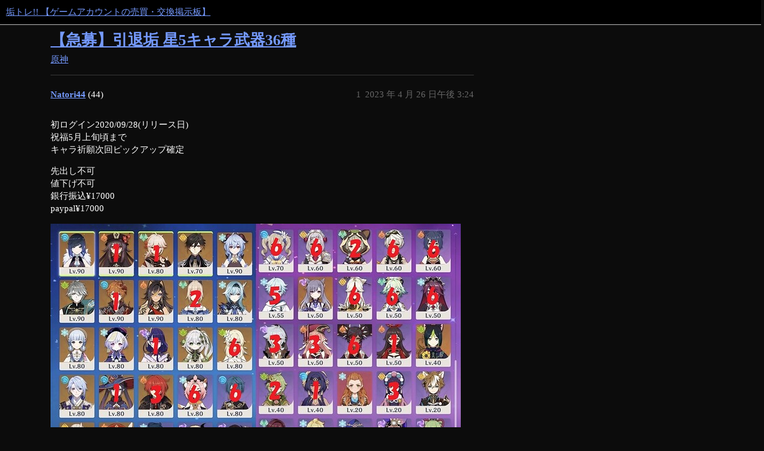

--- FILE ---
content_type: text/html; charset=utf-8
request_url: https://akatore.com/t/topic/394
body_size: 3374
content:
<!DOCTYPE html>
<html lang="ja">
  <head>
    <meta charset="utf-8">
    <title>【急募】引退垢 星5キャラ武器36種 - 原神 - 垢トレ!! 【ゲームアカウントの売買・交換掲示板】</title>
    <meta name="description" content="初ログイン2020/09/28(リリース日) 
祝福5月上旬頃まで 
キャラ祈願次回ピックアップ確定 
先出し不可 
値下げ不可 
銀行振込¥17000 
paypal¥17000">
    <meta name="generator" content="Discourse 3.3.0.beta1-dev - https://github.com/discourse/discourse version bf3c4b634ae49f02b90cf46a2564b6090324e8dc">
<link rel="icon" type="image/png" href="https://akatore.com/uploads/default/optimized/1X/e2dda4b4b9df5803499b103dc79a3bf783f85021_2_32x32.png">
<link rel="apple-touch-icon" type="image/png" href="https://akatore.com/uploads/default/optimized/1X/17afe6fb897ef2011cae31b909d813f1c82bf092_2_180x180.png">
<meta name="theme-color" media="all" content="#000000">

<meta name="viewport" content="width=device-width, initial-scale=1.0, minimum-scale=1.0, user-scalable=yes, viewport-fit=cover">
<link rel="canonical" href="https://akatore.com/t/topic/394" />

<link rel="search" type="application/opensearchdescription+xml" href="https://akatore.com/opensearch.xml" title="垢トレ!! 【ゲームアカウントの売買・交換掲示板】 Search">

    <link href="/stylesheets/color_definitions_scheme_3_1_359b1f5d969c8cdf599b8757e86087dda0375409.css?__ws=akatore.com" media="all" rel="stylesheet" class="light-scheme"/>

  <link href="/stylesheets/desktop_e05c1c88649e846ff33c5eb598a98d2ef5f8ec27.css?__ws=akatore.com" media="all" rel="stylesheet" data-target="desktop"  />



  <link href="/stylesheets/checklist_e05c1c88649e846ff33c5eb598a98d2ef5f8ec27.css?__ws=akatore.com" media="all" rel="stylesheet" data-target="checklist"  />
  <link href="/stylesheets/discourse-adplugin_e05c1c88649e846ff33c5eb598a98d2ef5f8ec27.css?__ws=akatore.com" media="all" rel="stylesheet" data-target="discourse-adplugin"  />
  <link href="/stylesheets/discourse-details_e05c1c88649e846ff33c5eb598a98d2ef5f8ec27.css?__ws=akatore.com" media="all" rel="stylesheet" data-target="discourse-details"  />
  <link href="/stylesheets/discourse-lazy-videos_e05c1c88649e846ff33c5eb598a98d2ef5f8ec27.css?__ws=akatore.com" media="all" rel="stylesheet" data-target="discourse-lazy-videos"  />
  <link href="/stylesheets/discourse-local-dates_e05c1c88649e846ff33c5eb598a98d2ef5f8ec27.css?__ws=akatore.com" media="all" rel="stylesheet" data-target="discourse-local-dates"  />
  <link href="/stylesheets/discourse-presence_e05c1c88649e846ff33c5eb598a98d2ef5f8ec27.css?__ws=akatore.com" media="all" rel="stylesheet" data-target="discourse-presence"  />
  <link href="/stylesheets/docker_manager_e05c1c88649e846ff33c5eb598a98d2ef5f8ec27.css?__ws=akatore.com" media="all" rel="stylesheet" data-target="docker_manager"  />
  <link href="/stylesheets/footnote_e05c1c88649e846ff33c5eb598a98d2ef5f8ec27.css?__ws=akatore.com" media="all" rel="stylesheet" data-target="footnote"  />
  <link href="/stylesheets/poll_e05c1c88649e846ff33c5eb598a98d2ef5f8ec27.css?__ws=akatore.com" media="all" rel="stylesheet" data-target="poll"  />
  <link href="/stylesheets/spoiler-alert_e05c1c88649e846ff33c5eb598a98d2ef5f8ec27.css?__ws=akatore.com" media="all" rel="stylesheet" data-target="spoiler-alert"  />
  <link href="/stylesheets/poll_desktop_e05c1c88649e846ff33c5eb598a98d2ef5f8ec27.css?__ws=akatore.com" media="all" rel="stylesheet" data-target="poll_desktop"  />

  <link href="/stylesheets/desktop_theme_1_fcdd5c97a37207dcf2e9926e309532d92603958e.css?__ws=akatore.com" media="all" rel="stylesheet" data-target="desktop_theme" data-theme-id="1" data-theme-name="default"/>

    <script async="" src="https://pagead2.googlesyndication.com/pagead/js/adsbygoogle.js?client=ca-pub-3950857269753276" crossorigin="anonymous" nonce="pDUY0YFLgwKDPO6ZcIjlTRwlE"></script>
    
        <link rel="alternate nofollow" type="application/rss+xml" title="&#39;【急募】引退垢 星5キャラ武器36種&#39; の RSS フィード" href="https://akatore.com/t/topic/394.rss" />
    <meta property="og:site_name" content="垢トレ!! 【ゲームアカウントの売買・交換掲示板】" />
<meta property="og:type" content="website" />
<meta name="twitter:card" content="summary" />
<meta name="twitter:image" content="https://akatore.com/uploads/default/optimized/1X/fb30839b86593f9605391507c55f11705049c37e_2_1023x739.jpeg" />
<meta property="og:image" content="https://akatore.com/uploads/default/optimized/1X/fb30839b86593f9605391507c55f11705049c37e_2_1023x739.jpeg" />
<meta property="og:url" content="https://akatore.com/t/topic/394" />
<meta name="twitter:url" content="https://akatore.com/t/topic/394" />
<meta property="og:title" content="【急募】引退垢 星5キャラ武器36種" />
<meta name="twitter:title" content="【急募】引退垢 星5キャラ武器36種" />
<meta property="og:description" content="初ログイン2020/09/28(リリース日)  祝福5月上旬頃まで  キャラ祈願次回ピックアップ確定  先出し不可  値下げ不可  銀行振込¥17000  paypal¥17000" />
<meta name="twitter:description" content="初ログイン2020/09/28(リリース日)  祝福5月上旬頃まで  キャラ祈願次回ピックアップ確定  先出し不可  値下げ不可  銀行振込¥17000  paypal¥17000" />
<meta property="og:article:section" content="原神" />
<meta property="og:article:section:color" content="12A89D" />
<meta property="article:published_time" content="2023-04-26T15:24:49+00:00" />
<meta property="og:ignore_canonical" content="true" />


    
  </head>
  <body class="crawler ">
    
    <header>
  <a href="/">
    垢トレ!! 【ゲームアカウントの売買・交換掲示板】
  </a>
</header>

    <div id="main-outlet" class="wrap" role="main">
        <div id="topic-title">
    <h1>
      <a href="/t/topic/394">【急募】引退垢 星5キャラ武器36種</a>
    </h1>

      <div class="topic-category" itemscope itemtype="http://schema.org/BreadcrumbList">
          <span itemprop="itemListElement" itemscope itemtype="http://schema.org/ListItem">
            <a href="/c/genshin/32" class="badge-wrapper bullet" itemprop="item">
              <span class='badge-category-bg' style='background-color: #12A89D'></span>
              <span class='badge-category clear-badge'>
                <span class='category-name' itemprop='name'>原神</span>
              </span>
            </a>
            <meta itemprop="position" content="1" />
          </span>
      </div>

  </div>

  

    <div itemscope itemtype='http://schema.org/DiscussionForumPosting'>
      <meta itemprop='headline' content='【急募】引退垢 星5キャラ武器36種'>
      <link itemprop='url' href='https://akatore.com/t/topic/394'>
      <meta itemprop='datePublished' content='2023-04-26T15:24:49Z'>
        <meta itemprop='articleSection' content='原神'>
      <meta itemprop='keywords' content=''>
      <div itemprop='publisher' itemscope itemtype="http://schema.org/Organization">
        <meta itemprop='name' content='垢トレ!! 【ゲームアカウントの売買・交換掲示板】'>
          <div itemprop='logo' itemscope itemtype="http://schema.org/ImageObject">
            <meta itemprop='url' content='https://akatore.com/uploads/default/original/1X/421dd99d6fa71985b8491a0edd15a4547dd99004.png'>
          </div>
      </div>


          <div id='post_1'  class='topic-body crawler-post'>
            <div class='crawler-post-meta'>
              <span class="creator" itemprop="author" itemscope itemtype="http://schema.org/Person">
                <a itemprop="url" href='https://akatore.com/u/Natori44'><span itemprop='name'>Natori44</span></a>
                (44)
              </span>

                <link itemprop="mainEntityOfPage" href="https://akatore.com/t/topic/394">

                <link itemprop="image" href="https://akatore.com/uploads/default/original/1X/fb30839b86593f9605391507c55f11705049c37e.jpeg">

              <span class="crawler-post-infos">
                  <time  datetime='2023-04-26T15:24:49Z' class='post-time'>
                    2023 年 4 月 26 日午後  3:24
                  </time>
                  <meta itemprop='dateModified' content='2023-04-26T15:24:49Z'>
              <span itemprop='position'>1</span>
              </span>
            </div>
            <div class='post' itemprop='text'>
              <p>初ログイン2020/09/28(リリース日)<br>
祝福5月上旬頃まで<br>
キャラ祈願次回ピックアップ確定</p>
<p>先出し不可<br>
値下げ不可<br>
銀行振込¥17000<br>
paypal¥17000</p>
<p><div class="lightbox-wrapper"><a class="lightbox" href="https://akatore.com/uploads/default/original/1X/fb30839b86593f9605391507c55f11705049c37e.jpeg" data-download-href="https://akatore.com/uploads/default/fb30839b86593f9605391507c55f11705049c37e" title="画像"><img src="https://akatore.com/uploads/default/optimized/1X/fb30839b86593f9605391507c55f11705049c37e_2_690x498.jpeg" alt="画像" data-base62-sha1="zQ7MJyzAMDERHCMB44YVF1vIV5Q" width="690" height="498" srcset="https://akatore.com/uploads/default/optimized/1X/fb30839b86593f9605391507c55f11705049c37e_2_690x498.jpeg, https://akatore.com/uploads/default/optimized/1X/fb30839b86593f9605391507c55f11705049c37e_2_1035x747.jpeg 1.5x, https://akatore.com/uploads/default/optimized/1X/fb30839b86593f9605391507c55f11705049c37e_2_1380x996.jpeg 2x" data-dominant-color="8F7892"><div class="meta">
<svg class="fa d-icon d-icon-far-image svg-icon" aria-hidden="true"><use href="#far-image"></use></svg><span class="filename">画像</span><span class="informations">1506×1088 472 KB</span><svg class="fa d-icon d-icon-discourse-expand svg-icon" aria-hidden="true"><use href="#discourse-expand"></use></svg>
</div></a></div><br>
<div class="lightbox-wrapper"><a class="lightbox" href="https://akatore.com/uploads/default/original/1X/a28833b47b2f4e869c30cc4d5d62f4f8b6a0b03e.jpeg" data-download-href="https://akatore.com/uploads/default/a28833b47b2f4e869c30cc4d5d62f4f8b6a0b03e" title="画像"><img src="https://akatore.com/uploads/default/optimized/1X/a28833b47b2f4e869c30cc4d5d62f4f8b6a0b03e_2_669x500.jpeg" alt="画像" data-base62-sha1="nbPa1ae6yjkq7cMp1z06mcvfSwK" width="669" height="500" srcset="https://akatore.com/uploads/default/optimized/1X/a28833b47b2f4e869c30cc4d5d62f4f8b6a0b03e_2_669x500.jpeg, https://akatore.com/uploads/default/optimized/1X/a28833b47b2f4e869c30cc4d5d62f4f8b6a0b03e_2_1003x750.jpeg 1.5x, https://akatore.com/uploads/default/optimized/1X/a28833b47b2f4e869c30cc4d5d62f4f8b6a0b03e_2_1338x1000.jpeg 2x" data-dominant-color="978B8E"><div class="meta">
<svg class="fa d-icon d-icon-far-image svg-icon" aria-hidden="true"><use href="#far-image"></use></svg><span class="filename">画像</span><span class="informations">2282×1703 946 KB</span><svg class="fa d-icon d-icon-discourse-expand svg-icon" aria-hidden="true"><use href="#discourse-expand"></use></svg>
</div></a></div><br>
<div class="lightbox-wrapper"><a class="lightbox" href="https://akatore.com/uploads/default/original/1X/e92278e9cecb1bdad8e0084b415d6c8a8deb2cbf.jpeg" data-download-href="https://akatore.com/uploads/default/e92278e9cecb1bdad8e0084b415d6c8a8deb2cbf" title="画像"><img src="https://akatore.com/uploads/default/optimized/1X/e92278e9cecb1bdad8e0084b415d6c8a8deb2cbf_2_334x500.jpeg" alt="画像" data-base62-sha1="xgp6E8dHm5ZC0vCkwSkyS2xZ7xZ" width="334" height="500" srcset="https://akatore.com/uploads/default/optimized/1X/e92278e9cecb1bdad8e0084b415d6c8a8deb2cbf_2_334x500.jpeg, https://akatore.com/uploads/default/optimized/1X/e92278e9cecb1bdad8e0084b415d6c8a8deb2cbf_2_501x750.jpeg 1.5x, https://akatore.com/uploads/default/optimized/1X/e92278e9cecb1bdad8e0084b415d6c8a8deb2cbf_2_668x1000.jpeg 2x" data-dominant-color="F9F9F9"><div class="meta">
<svg class="fa d-icon d-icon-far-image svg-icon" aria-hidden="true"><use href="#far-image"></use></svg><span class="filename">画像</span><span class="informations">828×1236 87.3 KB</span><svg class="fa d-icon d-icon-discourse-expand svg-icon" aria-hidden="true"><use href="#discourse-expand"></use></svg>
</div></a></div><br>
<div class="lightbox-wrapper"><a class="lightbox" href="https://akatore.com/uploads/default/original/1X/04cde68df19a859ca9ff950b4aac9d9f42cb163b.jpeg" data-download-href="https://akatore.com/uploads/default/04cde68df19a859ca9ff950b4aac9d9f42cb163b" title="画像"><img src="https://akatore.com/uploads/default/optimized/1X/04cde68df19a859ca9ff950b4aac9d9f42cb163b_2_690x498.jpeg" alt="画像" data-base62-sha1="Gv35Mc2F1UtyGH5MpDmX1l8Coz" width="690" height="498" srcset="https://akatore.com/uploads/default/optimized/1X/04cde68df19a859ca9ff950b4aac9d9f42cb163b_2_690x498.jpeg, https://akatore.com/uploads/default/optimized/1X/04cde68df19a859ca9ff950b4aac9d9f42cb163b_2_1035x747.jpeg 1.5x, https://akatore.com/uploads/default/optimized/1X/04cde68df19a859ca9ff950b4aac9d9f42cb163b_2_1380x996.jpeg 2x" data-dominant-color="8C7D96"><div class="meta">
<svg class="fa d-icon d-icon-far-image svg-icon" aria-hidden="true"><use href="#far-image"></use></svg><span class="filename">画像</span><span class="informations">1520×1098 461 KB</span><svg class="fa d-icon d-icon-discourse-expand svg-icon" aria-hidden="true"><use href="#discourse-expand"></use></svg>
</div></a></div></p>
            </div>

            <div itemprop="interactionStatistic" itemscope itemtype="http://schema.org/InteractionCounter">
              <meta itemprop="interactionType" content="http://schema.org/LikeAction"/>
              <meta itemprop="userInteractionCount" content="0" />
              <span class='post-likes'></span>
            </div>

            <div itemprop="interactionStatistic" itemscope itemtype="http://schema.org/InteractionCounter">
                <meta itemprop="interactionType" content="http://schema.org/CommentAction"/>
                <meta itemprop="userInteractionCount" content="0" />
              </div>

          </div>
          <div id='post_2' itemprop='comment' itemscope itemtype='http://schema.org/Comment' class='topic-body crawler-post'>
            <div class='crawler-post-meta'>
              <span class="creator" itemprop="author" itemscope itemtype="http://schema.org/Person">
                <a itemprop="url" href='https://akatore.com/u/Natori44'><span itemprop='name'>Natori44</span></a>
                (44)
              </span>



              <span class="crawler-post-infos">
                  <time itemprop='datePublished' datetime='2023-04-27T08:41:30Z' class='post-time'>
                    2023 年 4 月 27 日午前  8:41
                  </time>
                  <meta itemprop='dateModified' content='2023-04-27T08:41:30Z'>
              <span itemprop='position'>2</span>
              </span>
            </div>
            <div class='post' itemprop='text'>
              <p>〆</p>
            </div>

            <div itemprop="interactionStatistic" itemscope itemtype="http://schema.org/InteractionCounter">
              <meta itemprop="interactionType" content="http://schema.org/LikeAction"/>
              <meta itemprop="userInteractionCount" content="0" />
              <span class='post-likes'></span>
            </div>

            <div itemprop="interactionStatistic" itemscope itemtype="http://schema.org/InteractionCounter">
                <meta itemprop="interactionType" content="http://schema.org/CommentAction"/>
                <meta itemprop="userInteractionCount" content="0" />
              </div>

          </div>
    </div>


  




    </div>
    <footer class="container wrap">
  <nav class='crawler-nav'>
    <ul>
      <li itemscope itemtype='http://schema.org/SiteNavigationElement'>
        <span itemprop='name'>
          <a href='/' itemprop="url">ホーム </a>
        </span>
      </li>
      <li itemscope itemtype='http://schema.org/SiteNavigationElement'>
        <span itemprop='name'>
          <a href='/categories' itemprop="url">カテゴリ </a>
        </span>
      </li>
      <li itemscope itemtype='http://schema.org/SiteNavigationElement'>
        <span itemprop='name'>
          <a href='/guidelines' itemprop="url">FAQ/ガイドライン </a>
        </span>
      </li>
        <li itemscope itemtype='http://schema.org/SiteNavigationElement'>
          <span itemprop='name'>
            <a href='/tos' itemprop="url">利用規約 </a>
          </span>
        </li>
        <li itemscope itemtype='http://schema.org/SiteNavigationElement'>
          <span itemprop='name'>
            <a href='/privacy' itemprop="url">プライバシーポリシー </a>
          </span>
        </li>
    </ul>
  </nav>
  <p class='powered-by-link'><a href="https://www.discourse.org">Discourse</a> により提供されています。最適な表示のために、Javascript を有効にしてください。</p>
</footer>

    <br><center><b><font size="4">▶MBTI診断なら「<a href="https://16psl.com/">16性格タイプ診断まとめ</a>」</font></b></center>
    
  </body>
  
</html>


--- FILE ---
content_type: text/html; charset=utf-8
request_url: https://www.google.com/recaptcha/api2/aframe
body_size: 262
content:
<!DOCTYPE HTML><html><head><meta http-equiv="content-type" content="text/html; charset=UTF-8"></head><body><script nonce="JFusVrboicacLecWg6aJPA">/** Anti-fraud and anti-abuse applications only. See google.com/recaptcha */ try{var clients={'sodar':'https://pagead2.googlesyndication.com/pagead/sodar?'};window.addEventListener("message",function(a){try{if(a.source===window.parent){var b=JSON.parse(a.data);var c=clients[b['id']];if(c){var d=document.createElement('img');d.src=c+b['params']+'&rc='+(localStorage.getItem("rc::a")?sessionStorage.getItem("rc::b"):"");window.document.body.appendChild(d);sessionStorage.setItem("rc::e",parseInt(sessionStorage.getItem("rc::e")||0)+1);localStorage.setItem("rc::h",'1769006670917');}}}catch(b){}});window.parent.postMessage("_grecaptcha_ready", "*");}catch(b){}</script></body></html>

--- FILE ---
content_type: text/css
request_url: https://akatore.com/stylesheets/docker_manager_e05c1c88649e846ff33c5eb598a98d2ef5f8ec27.css?__ws=akatore.com
body_size: 868
content:
.dashboard-stats .upgrades-banner{background:var(--tertiary-low);flex:1 1 100%;margin-bottom:2rem;padding:1rem}.dashboard-stats .upgrades-banner.upgrade-needed{background:var(--danger-low)}.dashboard-stats .upgrades-banner.upgrade-needed a{color:var(--danger)}.dashboard-stats .upgrades-banner a{font-weight:bold}.docker-manager h1{margin-top:1rem}.docker-manager .console-logs{background-color:var(--secondary-very-high);color:var(--primary-900);font-family:monospace;height:400px;margin-top:1rem;overflow-x:scroll;padding:1rem;white-space:pre}.docker-manager .repo__new-version{font-size:var(--font-down-1);font-weight:bold;margin:var(--space-1) 0 var(--space-1) 0}.docker-manager .commit-hash{color:var(--primary)}.docker-manager .upgrade-actions{display:flex;justify-content:space-between}.docker-manager .upgrade-actions button.unlock{background-color:var(--danger);color:var(--secondary)}.docker-manager .upgrade-actions button.unlock:hover,.docker-manager .upgrade-actions button.unlock:focus{background-color:var(--danger-hover)}.docker-manager #banner{margin:1rem 0}.docker-manager #banner p:first-of-type{margin-top:0}.docker-manager .progress-bar{background:var(--secondary-very-high);height:1.5rem;margin-bottom:1rem}.docker-manager .progress-bar-inner{--stripes: linear-gradient( 135deg, var(--tertiary-400) 25%, var(--tertiary-600) 25%, var(--tertiary-600) 50%, var(--tertiary-400) 50%, var(--tertiary-400) 75%, var(--tertiary-600) 75%, var(--tertiary-600) );background:var(--tertiary-600);background-image:var(--stripes);background-size:2rem 2rem;height:100%}.docker-manager .progress-bar.active .progress-bar-inner{animation:progress-bar-stripes 1.5s linear infinite;transition:width .6s ease}@media screen and (prefers-reduced-motion: reduce){.docker-manager .progress-bar.active .progress-bar-inner{animation:none;transition:none}}@keyframes progress-bar-stripes{from{background-position:0 0}to{background-position:2rem 0}}.docker-manager .d-admin-table{margin-bottom:var(--space-6)}.docker-manager tr.repo td:first-child{width:45%}@media screen and (max-width: 768px){.docker-manager tr.repo td:first-child{width:auto}}.docker-manager tr.repo td:last-child{width:12%}@media screen and (max-width: 768px){.docker-manager tr.repo td:last-child{width:auto}}.docker-manager tr.repo.has-update{background-color:var(--tertiary-very-low);border-left:solid 3px var(--tertiary)}@media screen and (max-width: 768px){.docker-manager tr.repo .repo__latest-version{text-align:right}}.docker-manager .status-label{--d-border-radius: 0.75rem;--success-low: #f5fff5;display:flex;flex-wrap:nowrap;width:fit-content}.docker-manager .status-label.--loading{color:var(--primary-medium)}.docker-manager .status-label.--success{background-color:var(--success-low);padding:.8rem var(--space-2);border-radius:var(--d-border-radius)}.docker-manager .status-label.--success .status-label-indicator{display:inline-block;width:6px;height:6px;border-radius:50%;background-color:var(--success);flex-shrink:0;margin-right:var(--space-1);margin-top:.4rem}.docker-manager .status-label.--success .status-label-text{color:var(--success);font-size:var(--font-down-1)}.docker-manager .updates-heading{display:flex;justify-content:space-between;margin:2em 0}.docker-manager .updates-heading h3{line-height:40px;margin-bottom:0}

/*# sourceMappingURL=docker_manager_e05c1c88649e846ff33c5eb598a98d2ef5f8ec27.css.map?__ws=akatore.com */


--- FILE ---
content_type: text/css
request_url: https://akatore.com/stylesheets/desktop_theme_1_fcdd5c97a37207dcf2e9926e309532d92603958e.css?__ws=akatore.com
body_size: -120
content:

/*# sourceMappingURL=desktop_theme_1_fcdd5c97a37207dcf2e9926e309532d92603958e.css.map?__ws=akatore.com */
